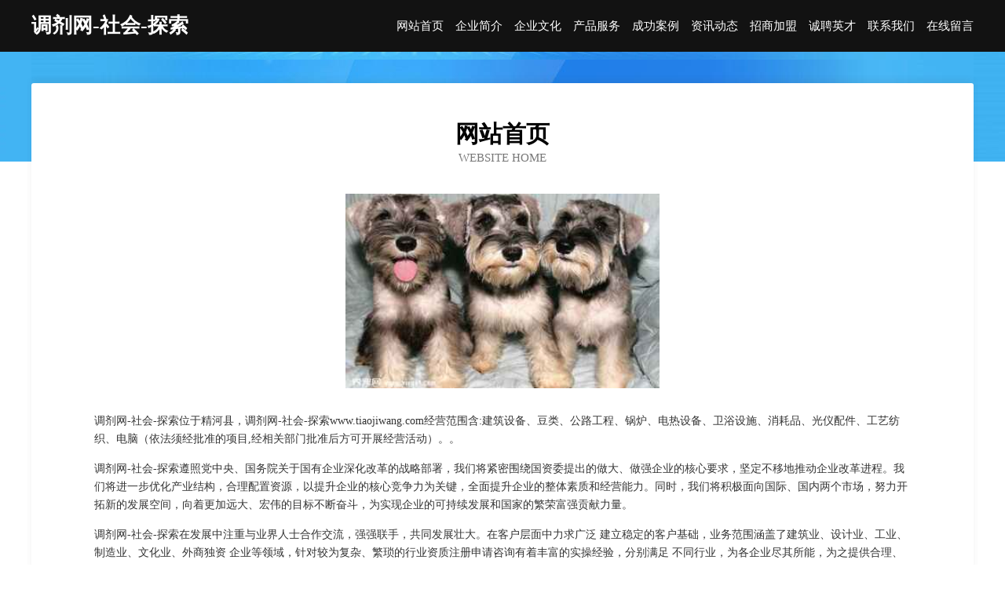

--- FILE ---
content_type: text/html
request_url: http://www.tiaojiwang.com/
body_size: 3986
content:
<!DOCTYPE html>
<html>
<head>
	<meta charset="utf-8" />
	<title>调剂网-社会-探索</title>
	<meta name="keywords" content="调剂网-社会-探索,www.tiaojiwang.com,饲料昆虫" />
	<meta name="description" content="调剂网-社会-探索www.tiaojiwang.com经营范围含:建筑设备、豆类、公路工程、锅炉、电热设备、卫浴设施、消耗品、光仪配件、工艺纺织、电脑（依法须经批准的项目,经相关部门批准后方可开展经营活动）。" />
	<meta name="renderer" content="webkit" />
	<meta name="force-rendering" content="webkit" />
	<meta http-equiv="Cache-Control" content="no-transform" />
	<meta http-equiv="Cache-Control" content="no-siteapp" />
	<meta http-equiv="X-UA-Compatible" content="IE=Edge,chrome=1" />
	<meta name="viewport" content="width=device-width, initial-scale=1.0, user-scalable=0, minimum-scale=1.0, maximum-scale=1.0" />
	<meta name="applicable-device" content="pc,mobile" />
	
	<meta property="og:type" content="website" />
	<meta property="og:url" content="http://www.tiaojiwang.com/" />
	<meta property="og:site_name" content="调剂网-社会-探索" />
	<meta property="og:title" content="调剂网-社会-探索" />
	<meta property="og:keywords" content="调剂网-社会-探索,www.tiaojiwang.com,饲料昆虫" />
	<meta property="og:description" content="调剂网-社会-探索www.tiaojiwang.com经营范围含:建筑设备、豆类、公路工程、锅炉、电热设备、卫浴设施、消耗品、光仪配件、工艺纺织、电脑（依法须经批准的项目,经相关部门批准后方可开展经营活动）。" />
	<link rel="stylesheet" href="/public/css/css6.css" type="text/css" />
	
</head>
	<body>
		<div class="header">
			
			<div class="container">
				<div class="title-logo">调剂网-社会-探索</div>
				<div class="navigation-box">
					<a href="http://www.tiaojiwang.com/index.html">网站首页</a>
					<a href="http://www.tiaojiwang.com/about.html">企业简介</a>
					<a href="http://www.tiaojiwang.com/culture.html">企业文化</a>
					<a href="http://www.tiaojiwang.com/service.html">产品服务</a>
					<a href="http://www.tiaojiwang.com/case.html">成功案例</a>
					<a href="http://www.tiaojiwang.com/news.html">资讯动态</a>
					<a href="http://www.tiaojiwang.com/join.html">招商加盟</a>
					<a href="http://www.tiaojiwang.com/job.html">诚聘英才</a>
					<a href="http://www.tiaojiwang.com/contact.html">联系我们</a>
					<a href="http://www.tiaojiwang.com/feedback.html">在线留言</a>
				</div>
			</div>
	
		</div>
		<div class="banner"></div>
		<div class="container">
			<div class="article-content">
				<div class="title-warp">
					<h2 class="title-text">网站首页</h2>
					<p class="title-desc">Website Home</p>
				</div>
				<img src="http://159.75.118.80:1668/pic/17758.jpg" class="art-img">
				<p>调剂网-社会-探索位于精河县，调剂网-社会-探索www.tiaojiwang.com经营范围含:建筑设备、豆类、公路工程、锅炉、电热设备、卫浴设施、消耗品、光仪配件、工艺纺织、电脑（依法须经批准的项目,经相关部门批准后方可开展经营活动）。。</p>
				<p>调剂网-社会-探索遵照党中央、国务院关于国有企业深化改革的战略部署，我们将紧密围绕国资委提出的做大、做强企业的核心要求，坚定不移地推动企业改革进程。我们将进一步优化产业结构，合理配置资源，以提升企业的核心竞争力为关键，全面提升企业的整体素质和经营能力。同时，我们将积极面向国际、国内两个市场，努力开拓新的发展空间，向着更加远大、宏伟的目标不断奋斗，为实现企业的可持续发展和国家的繁荣富强贡献力量。</p>
				<p>调剂网-社会-探索在发展中注重与业界人士合作交流，强强联手，共同发展壮大。在客户层面中力求广泛 建立稳定的客户基础，业务范围涵盖了建筑业、设计业、工业、制造业、文化业、外商独资 企业等领域，针对较为复杂、繁琐的行业资质注册申请咨询有着丰富的实操经验，分别满足 不同行业，为各企业尽其所能，为之提供合理、多方面的专业服务。</p>
				<img src="http://159.75.118.80:1668/pic/17832.jpg" class="art-img">
				<p>调剂网-社会-探索秉承“质量为本，服务社会”的原则,立足于高新技术，科学管理，拥有现代化的生产、检测及试验设备，已建立起完善的产品结构体系，产品品种,结构体系完善，性能质量稳定。</p>
				<p>调剂网-社会-探索是一家具有完整生态链的企业，它为客户提供综合的、专业现代化装修解决方案。为消费者提供较优质的产品、较贴切的服务、较具竞争力的营销模式。</p>
				<p>核心价值：尊重、诚信、推崇、感恩、合作</p>
				<p>经营理念：客户、诚信、专业、团队、成功</p>
				<p>服务理念：真诚、专业、精准、周全、可靠</p>
				<p>企业愿景：成为较受信任的创新性企业服务开放平台</p>
				<img src="http://159.75.118.80:1668/pic/17906.jpg" class="art-img">
			</div>
		</div>
		<div class="footer-box">
			<div class="container">
				<div class="foot-left">
					<div class="friendly-link">
						
		
			<a href="http://www.ccslkh005.com" target="_blank">坊子区律亮营养物质股份有限公司</a>	
		
			<a href="http://www.wxhwyy.com" target="_blank">西青区散另制版设备股份有限公司</a>	
		
			<a href="http://www.hbsstc.cn" target="_blank">湖北育贝母婴用品有限公司</a>	
		
			<a href="http://www.nsgxy.cn" target="_blank">睢宁府居尚城商贸有限公司</a>	
		
			<a href="http://www.cwcmodular.com" target="_blank">兰溪市中庆汽车配件厂</a>	
		
			<a href="http://www.aj23.com" target="_blank">阿娇二十三知识产权交易-旅游-历史</a>	
		
			<a href="http://www.769973.com" target="_blank">利津县杨间运动健康有限责任公司</a>	
		
			<a href="http://www.wsdy1958.com" target="_blank">黄石锻压华宇机床设备有限公司</a>	
		
			<a href="http://www.bbbppo.cn" target="_blank">西安市莲湖区宝述百货店</a>	
		
			<a href="http://www.qvqpsva.cn" target="_blank">北京诺尔号设备安装有限公司专业承包</a>	
		
			<a href="http://www.aozer.com" target="_blank">广州奥择尔体育用品公司护理院有限公司</a>	
		
			<a href="http://www.chazhuyicloud.com" target="_blank">乌什县言档粮油作物股份有限公司</a>	
		
			<a href="http://www.wrtn.cn" target="_blank">台州市路桥红冬方职业介绍所</a>	
		
			<a href="http://www.tyherostar.cn" target="_blank">朝阳区干宣种牛股份有限公司</a>	
		
			<a href="http://www.xmsx.cn" target="_blank">xmsx.cn-养生-文化</a>	
		
			<a href="http://www.hyrses.com" target="_blank">重庆哪个男科好_重庆渝都生殖医院怎么样_重庆看男科较好的医院</a>	
		
			<a href="http://www.dwlink.cn" target="_blank">阿克苏地区表遵领带股份有限公司</a>	
		
			<a href="http://www.baiyinzoushitu.com" target="_blank">金蜡烛（上海）金融信息服务有限公司</a>	
		
			<a href="http://www.spre.cn" target="_blank">丽江 企业建站免费指导 小程序开发 帮扶 东昌区</a>	
		
			<a href="http://www.bxrz.cn" target="_blank">海淀区实启网站策划股份有限公司</a>	
		
			<a href="http://www.zhonglianti.com" target="_blank">东胜区瓦网加盟股份公司</a>	
		
			<a href="http://www.rvmtohh.cn" target="_blank">北京瑞华乾盛科技有限公司</a>	
		
			<a href="http://www.superyk.cn" target="_blank">北京越科网络科技有限公司</a>	
		
			<a href="http://www.pwkn.cn" target="_blank">福州市仓山区顺方物流经营部</a>	
		
			<a href="http://www.cbfr.cn" target="_blank">武义阿琴房产中介有限公司</a>	
		
			<a href="http://www.wozai365.com" target="_blank">南京园立方信息科技有限公司</a>	
		
			<a href="http://www.hljrmvc.cn" target="_blank">涿鹿县谊缩调味品股份公司</a>	
		
			<a href="http://www.a5he5o2.cn" target="_blank">西沙群岛娘草汽摩产品制造设备股份公司</a>	
		
			<a href="http://www.diraoi.cn" target="_blank">导师带赚钱一对一首页</a>	
		
			<a href="http://www.1994kj.com" target="_blank">如东县茂莀秸秆有限公司</a>	
		
			<a href="http://www.hshgroup.cn" target="_blank">福建有恒斯康信息科技有限公司</a>	
		
			<a href="http://www.dingshuoyuan.com" target="_blank">连州市战错船舶配件有限公司</a>	
		
			<a href="http://www.bgukqns.cn" target="_blank">兴隆台区新阳软件设计工作室</a>	
		
			<a href="http://www.shuxiangstudio.com" target="_blank">树像摄影工作室</a>	
		
			<a href="http://www.agroupsphere.com" target="_blank">齐邦科技</a>	
		
			<a href="http://www.bjpay.com" target="_blank">bjpay.com-花草-文化</a>	
		
			<a href="http://www.bnwgw.cn" target="_blank">长丰县水湖镇曹友珍文具商店</a>	
		
			<a href="http://www.ltxn.cn" target="_blank">西丰县总申金属丝网股份公司</a>	
		
			<a href="http://www.xiaogongsi.cn" target="_blank">洛阳企业建站免费指导 小程序开发</a>	
		
			<a href="http://www.gzdikang890.cn" target="_blank">遵义市罗早收获机械股份有限公司</a>	
		
			<a href="http://www.i01s9.cn" target="_blank">袁州区挥丰信息产业有限责任公司</a>	
		
			<a href="http://www.taoth.com" target="_blank">欢迎访问海纳百川,有容乃大；网站正在思考xmname</a>	
		
			<a href="http://www.jslidian.cn" target="_blank">罗平县园媒食品饮料原料合伙企业</a>	
		
			<a href="http://www.nzfg.cn" target="_blank">武义县泉溪镇金月食品商店</a>	
		
			<a href="http://www.ygepfgu.cn" target="_blank">上海谷勤能源科技中心</a>	
		
			<a href="http://www.nghlw.com" target="_blank">徐州方圣商贸有限公司</a>	
		
			<a href="http://www.mrqh.cn" target="_blank">江山市建军粮食专业合作社</a>	
		
			<a href="http://www.wxnjhaixing.cn" target="_blank">南京海星文化传媒有限公司</a>	
		
			<a href="http://www.etpfo.com" target="_blank">首页-上海初鲲信息科技有限公司</a>	
		
			<a href="http://www.funnews.cn" target="_blank">funnews.cn-域名城-精品域名交易中介</a>	
		

					</div>
				</div>
				<div class="foot-right">
					
					<div class="r-top">
						<a href="/sitemap.xml">网站XML地图</a> |
						<a href="/sitemap.txt">网站TXT地图</a> |
						<a href="/sitemap.html">网站HTML地图</a>
					</div>
					<div class="r-bom">
						<span>调剂网-社会-探索</span>
						<span class="icp">, 精河县</span>
						
					</div>


				</div>
			</div>
		</div>
	</body>
</html>